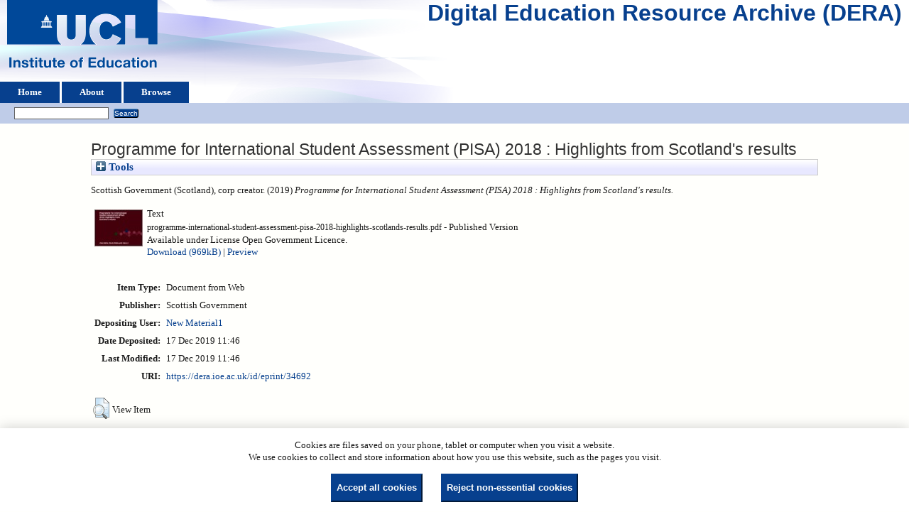

--- FILE ---
content_type: text/html; charset=utf-8
request_url: https://dera.ioe.ac.uk/id/eprint/34692/
body_size: 24518
content:
<!DOCTYPE html>
<html xmlns="http://www.w3.org/1999/xhtml">
  <head>
    <title> Programme for International Student Assessment (PISA) 2018 : Highlights from Scotland's results  - Digital Education Resource Archive (DERA)</title>
    <link rel="icon" href="/favicon.ico" type="image/x-icon" />
    <link rel="shortcut icon" href="/favicon.ico" type="image/x-icon" />
    <meta content="34692" name="eprints.eprintid" />
<meta content="9" name="eprints.rev_number" />
<meta name="eprints.eprint_status" content="archive" />
<meta content="25" name="eprints.userid" />
<meta content="disk0/00/03/46/92" name="eprints.dir" />
<meta content="2019-12-17 11:46:17" name="eprints.datestamp" />
<meta content="2019-12-17 11:46:17" name="eprints.lastmod" />
<meta name="eprints.status_changed" content="2019-12-17 11:46:17" />
<meta content="web_document" name="eprints.type" />
<meta content="show" name="eprints.metadata_visibility" />
<meta content="Scottish Government (Scotland)" name="eprints.corp_creators" />
<meta content="Programme for International Student Assessment (PISA)
2018 : Highlights from Scotland's results" name="eprints.title" />
<meta content="pub" name="eprints.ispublished" />
<meta content="2019" name="eprints.date" />
<meta content="published" name="eprints.date_type" />
<meta name="eprints.publisher" content="Scottish Government" />
<meta name="eprints.full_text_status" content="public" />
<meta content="?url_ver=Z39.88-2004&amp;rft_val_fmt=info%3Aofi%2Ffmt%3Akev%3Amtx%3Adc&amp;rft.relation=https%3A%2F%2Fdera.ioe.ac.uk%2F%2F34692%2F&amp;rft.title=Programme+for+International+Student+Assessment+(PISA)%0D%0A2018+%3A+Highlights+from+Scotland's+results&amp;rft.publisher=Scottish+Government&amp;rft.date=2019&amp;rft.type=Document+from+Web&amp;rft.type=NonPeerReviewed&amp;rft.format=text&amp;rft.language=en&amp;rft.rights=cc_by_og&amp;rft.identifier=https%3A%2F%2Fdera.ioe.ac.uk%2F%2F34692%2F1%2Fprogramme-international-student-assessment-pisa-2018-highlights-scotlands-results.pdf&amp;rft.identifier=++Scottish+Government+(Scotland)%2C+corp+creator.++(2019)+Programme+for+International+Student+Assessment+(PISA)+2018+%3A+Highlights+from+Scotland's+results.+++++++++++" name="eprints.coins" />
<meta content="scotexec" name="eprints.organisations" />
<meta content="offpubs" name="eprints.subcoll" />
<meta name="eprints.isbnioe" content="9781839603730" />
<meta name="eprints.notes_dump" content="CE" />
<meta content="https://www.gov.scot/publications/programme-international-student-assessment-pisa-2018-highlights-scotlands-results/" name="eprints.provenance_note" />
<meta name="eprints.unique_identifier" content="PPDAS668722" />
<meta name="eprints.citation" content="  Scottish Government (Scotland), corp creator.  (2019) Programme for International Student Assessment (PISA) 2018 : Highlights from Scotland's results.           " />
<meta name="eprints.document_url" content="https://dera.ioe.ac.uk/id/eprint/34692/1/programme-international-student-assessment-pisa-2018-highlights-scotlands-results.pdf" />
<link href="http://purl.org/DC/elements/1.0/" rel="schema.DC" />
<meta name="DC.relation" content="https://dera.ioe.ac.uk/id/eprint/34692/" />
<meta name="DC.title" content="Programme for International Student Assessment (PISA)
2018 : Highlights from Scotland's results" />
<meta content="Scottish Government" name="DC.publisher" />
<meta name="DC.date" content="2019" />
<meta content="Document from Web" name="DC.type" />
<meta content="NonPeerReviewed" name="DC.type" />
<meta content="text" name="DC.format" />
<meta content="en" name="DC.language" />
<meta name="DC.rights" content="cc_by_og" />
<meta name="DC.identifier" content="https://dera.ioe.ac.uk/id/eprint/34692/1/programme-international-student-assessment-pisa-2018-highlights-scotlands-results.pdf" />
<meta content="  Scottish Government (Scotland), corp creator.  (2019) Programme for International Student Assessment (PISA) 2018 : Highlights from Scotland's results.           " name="DC.identifier" />
<!-- Highwire Press meta tags -->
<meta name="citation_title" content="Programme for International Student Assessment (PISA)
2018 : Highlights from Scotland's results" />
<meta name="citation_publication_date" content="2019" />
<meta content="2019/12/17" name="citation_online_date" />
<meta content="https://dera.ioe.ac.uk/id/eprint/34692/1/programme-international-student-assessment-pisa-2018-highlights-scotlands-results.pdf" name="citation_pdf_url" />
<meta name="citation_date" content="2019" />
<meta content="2019" name="citation_cover_date" />
<meta content="Scottish Government" name="citation_publisher" />
<meta content="en" name="citation_language" />
<!-- PRISM meta tags -->
<link href="https://www.w3.org/submissions/2020/SUBM-prism-20200910/" rel="schema.prism" />
<meta name="prism.dateReceived" content="2019-12-17T11:46:17" />
<meta content="2019-12-17T11:46:17" name="prism.modificationDate" />
<link rel="canonical" href="https://dera.ioe.ac.uk/id/eprint/34692/" />
<link type="text/html; charset=utf-8" rel="alternate" href="https://dera.ioe.ac.uk/cgi/export/eprint/34692/HTML/ucl_ioe-eprint-34692.html" title="HTML Citation" />
<link type="text/csv; charset=utf-8" rel="alternate" href="https://dera.ioe.ac.uk/cgi/export/eprint/34692/CSV/ucl_ioe-eprint-34692.csv" title="Multiline CSV" />
<link rel="alternate" type="text/xml; charset=utf-8" href="https://dera.ioe.ac.uk/cgi/export/eprint/34692/DIDL/ucl_ioe-eprint-34692.xml" title="MPEG-21 DIDL" />
<link rel="alternate" type="text/plain; charset=utf-8" href="https://dera.ioe.ac.uk/cgi/export/eprint/34692/DC/ucl_ioe-eprint-34692.txt" title="Dublin Core" />
<link title="METS" href="https://dera.ioe.ac.uk/cgi/export/eprint/34692/METS/ucl_ioe-eprint-34692.xml" type="text/xml; charset=utf-8" rel="alternate" />
<link title="RDF+N-Triples" href="https://dera.ioe.ac.uk/cgi/export/eprint/34692/RDFNT/ucl_ioe-eprint-34692.nt" rel="alternate" type="text/plain" />
<link title="EP3 XML" href="https://dera.ioe.ac.uk/cgi/export/eprint/34692/XML/ucl_ioe-eprint-34692.xml" rel="alternate" type="application/vnd.eprints.data+xml; charset=utf-8" />
<link title="RDF+XML" href="https://dera.ioe.ac.uk/cgi/export/eprint/34692/RDFXML/ucl_ioe-eprint-34692.rdf" rel="alternate" type="application/rdf+xml" />
<link rel="alternate" type="text/plain; charset=utf-8" href="https://dera.ioe.ac.uk/cgi/export/eprint/34692/EndNote/ucl_ioe-eprint-34692.enw" title="EndNote" />
<link type="application/json; charset=utf-8" rel="alternate" href="https://dera.ioe.ac.uk/cgi/export/eprint/34692/JSON/ucl_ioe-eprint-34692.js" title="JSON" />
<link type="text/n3" rel="alternate" href="https://dera.ioe.ac.uk/cgi/export/eprint/34692/RDFN3/ucl_ioe-eprint-34692.n3" title="RDF+N3" />
<link type="text/xml; charset=utf-8" rel="alternate" href="https://dera.ioe.ac.uk/cgi/export/eprint/34692/MODS/ucl_ioe-eprint-34692.xml" title="MODS" />
<link title="Reference Manager" href="https://dera.ioe.ac.uk/cgi/export/eprint/34692/RIS/ucl_ioe-eprint-34692.ris" rel="alternate" type="text/plain" />
<link title="BibTeX" href="https://dera.ioe.ac.uk/cgi/export/eprint/34692/BibTeX/ucl_ioe-eprint-34692.bib" rel="alternate" type="text/plain; charset=utf-8" />
<link rel="alternate" type="text/plain" href="https://dera.ioe.ac.uk/cgi/export/eprint/34692/Refer/ucl_ioe-eprint-34692.refer" title="Refer" />
<link title="Atom" href="https://dera.ioe.ac.uk/cgi/export/eprint/34692/Atom/ucl_ioe-eprint-34692.xml" rel="alternate" type="application/atom+xml;charset=utf-8" />
<link title="Simple Metadata" href="https://dera.ioe.ac.uk/cgi/export/eprint/34692/Simple/ucl_ioe-eprint-34692.txt" rel="alternate" type="text/plain; charset=utf-8" />
<link rel="alternate" type="text/plain; charset=utf-8" href="https://dera.ioe.ac.uk/cgi/export/eprint/34692/Text/ucl_ioe-eprint-34692.txt" title="ASCII Citation" />
<link rel="alternate" type="text/plain" href="https://dera.ioe.ac.uk/cgi/export/eprint/34692/RefWorks/ucl_ioe-eprint-34692.ref" title="RefWorks" />
<link type="text/plain; charset=utf-8" rel="alternate" href="https://dera.ioe.ac.uk/cgi/export/eprint/34692/COinS/ucl_ioe-eprint-34692.txt" title="OpenURL ContextObject in Span" />
<link type="text/xml; charset=utf-8" rel="alternate" href="https://dera.ioe.ac.uk/cgi/export/eprint/34692/ContextObject/ucl_ioe-eprint-34692.xml" title="OpenURL ContextObject" />
<link rel="Top" href="https://dera.ioe.ac.uk/" />
    <link href="https://dera.ioe.ac.uk/sword-app/servicedocument" rel="Sword" />
    <link rel="SwordDeposit" href="https://dera.ioe.ac.uk/id/contents" />
    <link type="text/html" rel="Search" href="https://dera.ioe.ac.uk/cgi/search" />
    <link title="Digital Education Resource Archive (DERA)" rel="Search" href="https://dera.ioe.ac.uk/cgi/opensearchdescription" type="application/opensearchdescription+xml" />
    <script type="text/javascript">
// <![CDATA[
var eprints_http_root = "https://dera.ioe.ac.uk";
var eprints_http_cgiroot = "https://dera.ioe.ac.uk/cgi";
var eprints_oai_archive_id = "dera.ioe.ac.uk";
var eprints_logged_in = false;
var eprints_logged_in_userid = 0; 
var eprints_logged_in_username = ""; 
var eprints_logged_in_usertype = ""; 
var eprints_lang_id = "en";
// ]]></script>
    <style type="text/css">.ep_logged_in { display: none }</style>
    <link rel="stylesheet" href="/style/auto-3.4.5.css?1757690745" type="text/css" />
    <script src="/javascript/auto-3.4.5.js?1758210069" type="text/javascript">
//padder
</script>
    <!--[if lte IE 6]>
        <link rel="stylesheet" type="text/css" href="/style/ie6.css" />
   <![endif]-->
    <meta content="EPrints 3.4.5" name="Generator" />
    <meta http-equiv="Content-Type" content="text/html; charset=UTF-8" />
    <meta content="en" http-equiv="Content-Language" />
    
  </head>
  <body>
    
  <div class="ep_tm_header ep_noprint" id="ep_tm_header">
      <div class="ep_tm_site_logo">
        <a href="https://dera.ioe.ac.uk/" title="Digital Education Resource Archive (DERA)">
          <img alt="Digital Education Resource Archive (DERA)" src="/images/ucllogo.png" />
        </a>
      </div>
      <div><a class="ep_tm_archivetitle" href="https://dera.ioe.ac.uk/">Digital Education Resource Archive (DERA)</a></div>

<!--
    <div class="ep_tm_header ep_noprint" id="ep_tm_header">
      <div class="ep_tm_site_logo">
        <a href="{$config{frontpage}}" title="{phrase('archive_name')}">
          <img alt="{phrase('archive_name')}" src="{$config{rel_path}}{$config{site_logo}}"/>
        </a>
      </div>
-->
      <ul class="ep_tm_menu">
        <li>
          <a href="https://dera.ioe.ac.uk">
            Home
          </a>
        </li>
        <li>
          <a href="https://dera.ioe.ac.uk/information.html">
            About
          </a>
        </li>
        <li>
          <a href="https://dera.ioe.ac.uk/view/" menu="ep_tm_menu_browse">
            Browse
          </a>
          <ul id="ep_tm_menu_browse" style="display:none;">
            <li>
              <a href="https://dera.ioe.ac.uk/view/year/">
                Browse by 
                Year
              </a>
            </li>
          <li>
              <a href="https://dera.ioe.ac.uk/view/organisations/">
                Browse by 
                Organisations
              </a>
            </li>
<!--            <li>
              <a href="{$config{http_url}}/view/subjects/">
                <epc:phrase ref="bin/generate_views:indextitleprefix"/>
                <epc:phrase ref="viewname_eprint_subjects"/>
              </a>
            </li>
            <li>
              <a href="{$config{http_url}}/view/divisions/">
                <epc:phrase ref="bin/generate_views:indextitleprefix"/>
                <epc:phrase ref="viewname_eprint_divisions"/>
              </a>
            </li>
            <li>
              <a href="{$config{http_url}}/view/creators/">
                <epc:phrase ref="bin/generate_views:indextitleprefix"/>
                <epc:phrase ref="viewname_eprint_creators"/>
              </a>
            </li>
-->
          </ul>
        </li>
      </ul>
      <table class="ep_tm_searchbar">
        <tr>
          <td align="left">
            <ul id="ep_tm_menu_tools" class="ep_tm_key_tools"><li class="ep_tm_key_tools_item"><a href="/cgi/users/home" class="ep_tm_key_tools_item_link"></a></li></ul>
          </td>
          <td align="right" style="white-space: nowrap">
            
            <form method="get" accept-charset="utf-8" action="https://dera.ioe.ac.uk/cgi/facet/simple2" style="display:inline">
              <input class="ep_tm_searchbarbox" size="20" type="text" name="q" />
              <input class="ep_tm_searchbarbutton" value="Search" type="submit" name="_action_search" />
              <input type="hidden" name="_action_search" value="Search" />
              <input type="hidden" name="_order" value="bytitle" />
              <input type="hidden" name="basic_srchtype" value="ALL" />
              <input type="hidden" name="_satisfyall" value="ALL" />
            </form>
          </td>
        </tr>
      </table>
    </div>
    <div>
      <div class="ep_tm_page_content">
        <h1 class="ep_tm_pagetitle">
          

Programme for International Student Assessment (PISA)&#13;
2018 : Highlights from Scotland's results


        </h1>
        <div class="ep_summary_content"><div class="ep_summary_content_top"><div id="ep_summary_box_1" class="ep_summary_box ep_plugin_summary_box_tools"><div class="ep_summary_box_title"><div class="ep_no_js">Tools</div><div id="ep_summary_box_1_colbar" class="ep_only_js" style="display: none"><a onclick="EPJS_blur(event); EPJS_toggleSlideScroll('ep_summary_box_1_content',true,'ep_summary_box_1');EPJS_toggle('ep_summary_box_1_colbar',true);EPJS_toggle('ep_summary_box_1_bar',false);return false" href="#" class="ep_box_collapse_link"><img border="0" alt="-" src="/style/images/minus.png" /> Tools</a></div><div class="ep_only_js" id="ep_summary_box_1_bar"><a class="ep_box_collapse_link" href="#" onclick="EPJS_blur(event); EPJS_toggleSlideScroll('ep_summary_box_1_content',false,'ep_summary_box_1');EPJS_toggle('ep_summary_box_1_colbar',false);EPJS_toggle('ep_summary_box_1_bar',true);return false"><img alt="+" src="/style/images/plus.png" border="0" /> Tools</a></div></div><div class="ep_summary_box_body" id="ep_summary_box_1_content" style="display: none"><div id="ep_summary_box_1_content_inner"><div class="ep_block" style="margin-bottom: 1em"><form method="get" action="https://dera.ioe.ac.uk/cgi/export_redirect" accept-charset="utf-8">
  <input name="eprintid" type="hidden" value="34692" id="eprintid" />
  <select aria-labelledby="box_tools_export_button" name="format">
    <option value="RIS">Reference Manager</option>
    <option value="RDFN3">RDF+N3</option>
    <option value="MODS">MODS</option>
    <option value="JSON">JSON</option>
    <option value="XML">EP3 XML</option>
    <option value="RDFXML">RDF+XML</option>
    <option value="EndNote">EndNote</option>
    <option value="RDFNT">RDF+N-Triples</option>
    <option value="METS">METS</option>
    <option value="HTML">HTML Citation</option>
    <option value="CSV">Multiline CSV</option>
    <option value="DIDL">MPEG-21 DIDL</option>
    <option value="DC">Dublin Core</option>
    <option value="ContextObject">OpenURL ContextObject</option>
    <option value="COinS">OpenURL ContextObject in Span</option>
    <option value="RefWorks">RefWorks</option>
    <option value="Simple">Simple Metadata</option>
    <option value="Text">ASCII Citation</option>
    <option value="BibTeX">BibTeX</option>
    <option value="Refer">Refer</option>
    <option value="Atom">Atom</option>
  </select>
  <input id="box_tools_export_button" class="ep_form_action_button" value="Export" type="submit" />
</form></div><div class="addtoany_share_buttons"><a href="https://www.addtoany.com/share?linkurl=https://dera.ioe.ac.uk/id/eprint/34692&amp;title=Programme for International Student Assessment (PISA)
2018 : Highlights from Scotland's results" target="_blank"><img class="ep_form_action_button" src="/images/shareicon/a2a.svg" alt="Add to Any" /></a><a href="https://www.addtoany.com/add_to/twitter?linkurl=https://dera.ioe.ac.uk/id/eprint/34692&amp;linkname=Programme for International Student Assessment (PISA)
2018 : Highlights from Scotland's results" target="_blank"><img src="/images/shareicon/twitter.svg" alt="Add to Twitter" class="ep_form_action_button" /></a><a href="https://www.addtoany.com/add_to/facebook?linkurl=https://dera.ioe.ac.uk/id/eprint/34692&amp;linkname=Programme for International Student Assessment (PISA)
2018 : Highlights from Scotland's results" target="_blank"><img class="ep_form_action_button" alt="Add to Facebook" src="/images/shareicon/facebook.svg" /></a><a target="_blank" href="https://www.addtoany.com/add_to/linkedin?linkurl=https://dera.ioe.ac.uk/id/eprint/34692&amp;linkname=Programme for International Student Assessment (PISA)
2018 : Highlights from Scotland's results"><img alt="Add to Linkedin" src="/images/shareicon/linkedin.svg" class="ep_form_action_button" /></a><a href="https://www.addtoany.com/add_to/pinterest?linkurl=https://dera.ioe.ac.uk/id/eprint/34692&amp;linkname=Programme for International Student Assessment (PISA)
2018 : Highlights from Scotland's results" target="_blank"><img class="ep_form_action_button" alt="Add to Pinterest" src="/images/shareicon/pinterest.svg" /></a><a target="_blank" href="https://www.addtoany.com/add_to/email?linkurl=https://dera.ioe.ac.uk/id/eprint/34692&amp;linkname=Programme for International Student Assessment (PISA)
2018 : Highlights from Scotland's results"><img src="/images/shareicon/email.svg" alt="Add to Email" class="ep_form_action_button" /></a></div></div></div></div></div><div class="ep_summary_content_left"></div><div class="ep_summary_content_right"></div><div class="ep_summary_content_main">

  <p style="margin-bottom: 1em">
    


    Scottish Government (Scotland), corp creator.
  

(2019)

<em>Programme for International Student Assessment (PISA)&#13;
2018 : Highlights from Scotland's results.</em>

   <when test="type = 'web_document'">
       
   </when>





  



<span class="Z3988" title="?url_ver=Z39.88-2004&amp;rft_val_fmt=info%3Aofi%2Ffmt%3Akev%3Amtx%3Adc&amp;rft.relation=https%3A%2F%2Fdera.ioe.ac.uk%2F%2F34692%2F&amp;rft.title=Programme+for+International+Student+Assessment+(PISA)%0D%0A2018+%3A+Highlights+from+Scotland's+results&amp;rft.publisher=Scottish+Government&amp;rft.date=2019&amp;rft.type=Document+from+Web&amp;rft.type=NonPeerReviewed&amp;rft.format=text&amp;rft.language=en&amp;rft.rights=cc_by_og&amp;rft.identifier=https%3A%2F%2Fdera.ioe.ac.uk%2F%2F34692%2F1%2Fprogramme-international-student-assessment-pisa-2018-highlights-scotlands-results.pdf&amp;rft.identifier=++Scottish+Government+(Scotland)%2C+corp+creator.++(2019)+Programme+for+International+Student+Assessment+(PISA)+2018+%3A+Highlights+from+Scotland's+results.+++++++++++"></span>



  </p>

  

  

    
  
    
      
      <table>
        
          <tr>
            <td valign="top" align="right"><a onmouseout="EPJS_HidePreview( event, 'doc_preview_259181', 'right' );" onfocus="EPJS_ShowPreview( event, 'doc_preview_259181', 'right' );" onblur="EPJS_HidePreview( event, 'doc_preview_259181', 'right' );" href="https://dera.ioe.ac.uk/id/eprint/34692/1/programme-international-student-assessment-pisa-2018-highlights-scotlands-results.pdf" class="ep_document_link" onmouseover="EPJS_ShowPreview( event, 'doc_preview_259181', 'right' );"><img border="0" src="https://dera.ioe.ac.uk/34692/1.hassmallThumbnailVersion/programme-international-student-assessment-pisa-2018-highlights-scotlands-results.pdf" alt="[thumbnail of programme-international-student-assessment-pisa-2018-highlights-scotlands-results.pdf]" class="ep_doc_icon" /></a><div class="ep_preview" id="doc_preview_259181"><div><div><span><img src="https://dera.ioe.ac.uk/34692/1.haspreviewThumbnailVersion/programme-international-student-assessment-pisa-2018-highlights-scotlands-results.pdf" alt="" border="0" id="doc_preview_259181_img" class="ep_preview_image" /><div class="ep_preview_title">Preview</div></span></div></div></div></td>
            <td valign="top">
              

<!-- document citation -->

<span class="ep_document_citation">
<span class="document_format">Text</span>
<br /><span class="document_filename">programme-international-student-assessment-pisa-2018-highlights-scotlands-results.pdf</span>

 - Published Version


  <br />Available under License Open Government Licence.

</span>

<br />
              <a href="https://dera.ioe.ac.uk/id/eprint/34692/1/programme-international-student-assessment-pisa-2018-highlights-scotlands-results.pdf" onclick="_gaq.push(['_trackEvent', 'Documents', 'Downloaded', 'Document from Web - Text', 'Programme for International Student Assessment (PISA) 2018 : Highlights from Scotland's results (https://dera.ioe.ac.uk/id/eprint/34692)' ]);">Download (969kB)</a>
              
        
        | <a title="   Text &lt;https://dera.ioe.ac.uk/id/eprint/34692/1/programme-international-student-assessment-pisa-2018-highlights-scotlands-results.pdf&gt; 
programme-international-student-assessment-pisa-2018-highlights-scotlands-results.pdf   - Published Version   
Available under License Open Government Licence.   " href="https://dera.ioe.ac.uk/34692/1.haslightboxThumbnailVersion/programme-international-student-assessment-pisa-2018-highlights-scotlands-results.pdf" rel="lightbox[docs] nofollow">Preview</a>
        
        
              
  
              <ul>
              
              </ul>
            </td>
          </tr>
        
      </table>
    

  

  

  <!-- Remove abstract - UCLIOE-12 -->
  <!--<epc:if test="abstract">
    <h2><epc:phrase ref="eprint_fieldname_abstract"/></h2>
    <p style="text-align: left; margin: 1em auto 0em auto"><epc:print expr="abstract" /></p>
  </epc:if>-->

  <table style="margin-bottom: 1em; margin-top: 1em;" cellpadding="3">
    <tr>
      <th align="right">Item Type:</th>
      <td>
        Document from Web
        
        
        
      </td>
    </tr>
    
    
      
    
      
        <tr>
          <th align="right">Publisher:</th>
          <td valign="top">Scottish Government</td>
        </tr>
      
    
      
    
      
    
      
    
      
    
      
    
      
        <tr>
          <th align="right">Depositing User:</th>
          <td valign="top">

<a href="https://dera.ioe.ac.uk/cgi/users/home?screen=User::View&amp;userid=25"><span class="ep_name_citation"><span class="person_name">New Material1</span></span></a>

</td>
        </tr>
      
    
      
        <tr>
          <th align="right">Date Deposited:</th>
          <td valign="top">17 Dec 2019 11:46</td>
        </tr>
      
    
      
        <tr>
          <th align="right">Last Modified:</th>
          <td valign="top">17 Dec 2019 11:46</td>
        </tr>
      
    
    <tr>
      <th align="right">URI:</th>
      <td valign="top"><a href="https://dera.ioe.ac.uk/id/eprint/34692">https://dera.ioe.ac.uk/id/eprint/34692</a></td>
    </tr>
  </table>

  
  

      
    <table class="ep_summary_page_actions">
    
      <tr>
        <td><a href="/cgi/users/home?screen=EPrint%3A%3AView&amp;eprintid=34692"><img role="button" class="ep_form_action_icon" src="/style/images/action_view.png" alt="View Item" /></a></td>
        <td>View Item</td>
      </tr>
    
    </table>
  







</div><div class="ep_summary_content_bottom"></div><div class="ep_summary_content_after"></div></div><div class="cc-update" id="cc-update"><button aria-haspopup="dialog" data-cc="c-settings" type="button" class="cc-link">Cookie preferences</button></div>
      </div>
    </div>
    <div class="ep_tm_footer ep_noprint">
      <div class="ep_tm_eprints_logo">
        <a href="http://eprints.org/software/">
          <img alt="EPrints Logo" src="/images/eprintslogo.png" />
        </a>
      </div>
      <div>Digital Education Resource Archive (DERA) is powered by <em><a href="http://eprints.org/software/">EPrints 3.4</a></em> and is hosted by <a href="http://eprints.org/">EPrints Services</a>. | <a href="https://www.ucl.ac.uk/accessibility/dera-accessibility-statement">Accessibility</a></div>
    </div>
 <script type="text/javascript">
   if (window.location.search.indexOf('?view=primo') === 0)
   {     
      document.getElementById("ep_tm_header").style.display= "none";
   }
</script>
  </body>
</html>